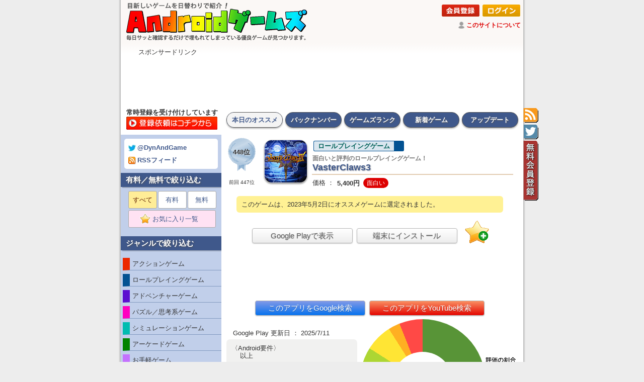

--- FILE ---
content_type: text/html
request_url: https://android-game.org/?id=com.giw_vasterclaws3
body_size: 51740
content:
<!DOCTYPE HTML PUBLIC "-//W3C//DTD HTML 4.01 Transitional//EN" "https://www.w3.org/TR/html4/loose.dtd">
<html lang="ja">
<head>
<link rel="canonical" href="https://android-game.org/?id=com.giw_vasterclaws3">
<!-- Google Tag Manager -->
<script>(function(w,d,s,l,i){w[l]=w[l]||[];w[l].push({'gtm.start':
new Date().getTime(),event:'gtm.js'});var f=d.getElementsByTagName(s)[0],
j=d.createElement(s),dl=l!='dataLayer'?'&l='+l:'';j.async=true;j.src=
'https://www.googletagmanager.com/gtm.js?id='+i+dl;f.parentNode.insertBefore(j,f);
})(window,document,'script','dataLayer','GTM-TLDP4NXR');</script>
<!-- End Google Tag Manager -->
<!-- Google tag (gtag.js) -->
<script async src="https://www.googletagmanager.com/gtag/js?id=G-F011WE92TK"></script>
<script>
  window.dataLayer = window.dataLayer || [];
  function gtag(){dataLayer.push(arguments);}
  gtag('js', new Date());

  gtag('config', 'G-F011WE92TK');
</script>

	<meta http-equiv="X-UA-Compatible" content="IE=EmulateIE7; IE=EmulateIE8; IE=EmulateIE9" />
	<meta http-equiv="Content-Type" content="text/html; charset=UTF-8">
	<meta http-equiv="Content-Style-Type" content="text/css">
	<meta name="robots" content="INDEX,FOLLOW">
	<meta http-equiv="Content-Script-Type" content="text/javascript">
	<meta name="keywords" content="本日のAndroidゲーム,おすすめAndroidゲーム,毎日更新,バージョンアップ情報">
	<meta name="description" content="■体験、購入後の返金について現時点（2021年12月）のPlayストアの仕組み的に、ご購入後48時間以内なら返金が可能で">
	<meta name="author" content="Androidゲームズ">
	<title>5月2日にオススメゲームに選定！面白いと評判のロールプレイングゲーム！「VasterClaws3」 | Androidゲームズ</title>
<link rel="amphtml" href="https://android-game.org/amp.asp?id=com.giw_vasterclaws3&c=all">
	<link href="https://fonts.googleapis.com/css?family=Heebo:100" rel="stylesheet">
	<link rel="alternate" type="application/rss+xml" title="Androidゲームズ" href="https://android-game.org/androidgames.xml">
	<link rel="apple-touch-icon" sizes="192x192" href="./touch-icon.png">
	<link rel="shortcut icon" href="./touch-icon.png">
	<link rel="stylesheet" href="./photoswipe.css?20170117" type="text/css">
	<link rel="stylesheet" href="./style_pc.css?20250819" type="text/css">
<script type="text/javascript"><!--
function showtext01() {
	document.getElementById("text01").style.position = "static";
	document.getElementById("text01").style.visibility = "visible";
	document.getElementById("text02").style.position = "absolute";
	document.getElementById("text02").style.visibility = "hidden";
	document.getElementById("btn01").style.position = "static";
	document.getElementById("btn01").style.visibility = "visible";
	document.getElementById("btn02").style.position = "absolute";
	document.getElementById("btn02").style.visibility = "hidden";
}
function showtext02() {
	document.getElementById("text01").style.position = "absolute";
	document.getElementById("text01").style.visibility = "hidden";
	document.getElementById("text02").style.position = "static";
	document.getElementById("text02").style.visibility = "visible";
	document.getElementById("btn01").style.position = "absolute";
	document.getElementById("btn01").style.visibility = "hidden";
	document.getElementById("btn02").style.position = "static";
	document.getElementById("btn02").style.visibility = "visible";
}
//-->
</script>
<script type="text/javascript" src="./klass.min.js?20170117"></script>
<script type="text/javascript" src="./code.photoswipe-3.0.4.min.js?20170117"></script>
<script type="text/javascript">
	(function(window, Util, PhotoSwipe){
		document.addEventListener('DOMContentLoaded', function(){
			var
				options = {
					getToolbar: function(){
						return '<div class="ps-toolbar-previous" style="padding-top: 12px;">← 前の画像（ここをクリック／左矢印キー／画像をドラッグ）</div><div class="ps-toolbar-close" style="padding-top: 12px;">閉じる（ここをクリック／ESCキー／画像ダブルクリック）</div><div class="ps-toolbar-next" style="padding-top: 12px;">→ 次の画像（ここをクリック／右矢印キー／画像をドラッグ）</div>';
					}
				},
				instance = PhotoSwipe.attach( window.document.querySelectorAll('#Gallery a'), options );
		}, false);
	}(window, window.Code.Util, window.Code.PhotoSwipe));
</script>
<script src="https://ajax.googleapis.com/ajax/libs/jquery/1.9.1/jquery.min.js?20170213"></script>
<script type="text/javascript" src="./fav.js?20200710"></script>
<script><!--
  (function(i,s,o,g,r,a,m){i['GoogleAnalyticsObject']=r;i[r]=i[r]||function(){
  (i[r].q=i[r].q||[]).push(arguments)},i[r].l=1*new Date();a=s.createElement(o),
  m=s.getElementsByTagName(o)[0];a.async=1;a.src=g;m.parentNode.insertBefore(a,m)
  })(window,document,'script','https://www.google-analytics.com/analytics.js','ga');
  ga('create', 'UA-89413284-1', 'auto');
  ga('send', 'pageview');
//-->
</script>
<script type="text/javascript" src="https://www.gstatic.com/charts/loader.js"></script>
<meta name="google-site-verification" content="u9dsWdrXvGzY90z-Dg5YP1Pd2xXHvs5Zcbhdp1CPs8c" />
<script async src="https://pagead2.googlesyndication.com/pagead/js/adsbygoogle.js?client=ca-pub-4538284442938848"
     crossorigin="anonymous"></script>
<script type="application/ld+json">
{
  "@context": "https://schema.org/",
  "@type": "Product",
  "name": "VasterClaws3",
  "image": [
    "https://play-lh.googleusercontent.com/mpgcZnYuYNF0nnEvBotiV_4VOBTi7IgLLdIxIT3ZnstkV3OghZOhIW8ORCce4CgIjw=w256",
    "https://play-lh.googleusercontent.com/SBNnNbQDLE2Pjg5M25jlk-mOHcuwE2S0F1lLV9xKSSim2J26f4VB0uuTmNAxB8chh8U=w500"
   ],
  "description": "総合ランク：448位、ジャンル：ロールプレイングゲーム、価格：5,400円、インストール数：1,000以上",
  "sku": "id20200521154901019",
  "mpn": "com.giw_vasterclaws3",
  "brand": {
    "@type": "Brand",
    "name": "StudioGIW"
  },
  "review": {
  	"@type": "Review",
  	"reviewRating": {
  		"@type": "Rating",
  		"ratingValue": "4.5",
  		"worstRating": "0.0",
  		"bestRating": "5.0"
  	},
  	"author": {
  		"@type": "Person",
  		"name": "Store Reviewer"
  	}
  },
  "aggregateRating": {
    "@type": "AggregateRating",
    "bestRating": "5.0",
    "worstRating": "0.0",
    "ratingValue": "4.5",
    "reviewCount": "72"
  },
	"offers": {
		"@type": "Offer",
		"url": "https://android-game.org/?id=com.giw_vasterclaws3",
		"priceCurrency": "JPY",
		"price": "5400",
		"priceValidUntil": "2025/07/11",
		"availability": "InStock"
	}
}
</script>
</head>
<body>
<!-- Google Tag Manager (noscript) -->
<noscript><iframe src="https://www.googletagmanager.com/ns.html?id=GTM-TLDP4NXR"
height="0" width="0" style="display:none;visibility:hidden"></iframe></noscript>
<!-- End Google Tag Manager (noscript) -->
<h1>シンプルなサイト構成でサッと確認。日替わりでオススメAndroidゲームを紹介しています。</h1>
<div style="position:relative;">
<div title="RSSフィード"    style="top:215px; left:800px; background-image: url(./tag_rss.gif); position:absolute; width:30px; height:30px; z-index:8080; cursor:pointer; background-repeat:no-repeat; background-position:left top;" onclick="location.href='https://android-game.org/androidgames.xml';"></div>
<div title="公式ツイッター" style="top:248px; left:800px; background-image: url(./tag_twt.gif); position:absolute; width:30px; height:30px; z-index:8080; cursor:pointer; background-repeat:no-repeat; background-position:left top;" onclick="window.open('https://twitter.com/dynandgame');"></div>
<div title="無料会員登録"   style="top:280px; left:800px; background-image: url(./tag_usr.gif); position:absolute; width:30px; height:120px; z-index:8080; cursor:pointer; background-repeat:no-repeat; background-position:left top;" onclick="location.href='https://android-game.org/signup.asp?about=member';"></div>
</div>
<center>
<table id="frame-title"><tr>
<td id="top-title" rowspan="2"><a href="./"><img src="./title_pc.png" width="380" alt="Androidゲームズ"></a></td>
<td id="tuite" colspan="2"><div align=right><a href="./signup.asp?about=member"><img style="margin:1px 1px;" src="./bt_signup.png" alt="会員登録"></a> <a href="./member.asp"><img style="margin:1px 1px;" src="./bt_login.png" alt="ログイン"></a></div><img style="padding-bottom:3px; vertical-align:middle; widgh:14px; height:14px;" src="./ic_review.png"> <a id="white" href="./?m=about">このサイトについて</a></td></tr>
<tr><td style="padding:2px 1px 3px; vertical-align: bottom; text-align: right;">
</td><td style="padding:2px 7px 2px 2px; width:122px; vertical-align: bottom; text-align: right;">
<iframe src="https://www.facebook.com/plugins/like.php?href=http%3A%2F%2Fandroid-game.org%2F&width=120&layout=button&action=like&size=small&show_faces=false&share=true&height=65&appId" width="158" height="20" style="border:none;overflow:hidden" scrolling="no" frameborder="0" allowTransparency="true"></iframe>
</td></tr></table>
<table id="frame-bottom"><tr><td id="frame-bottom" style="background-image:url(./bg_top_grad.png); background-position:top; background-repeat:repeat-x;">
<div style="margin-left:25px;" align=left>スポンサードリンク</div>

<script async src="//pagead2.googlesyndication.com/pagead/js/adsbygoogle.js"></script>
<!-- ゲームズ - トップ -->
<ins class="adsbygoogle"
     style="display:inline-block;width:728px;height:90px"
     data-ad-client="ca-pub-4538284442938848"
     data-ad-slot="1028057166"></ins>
<script>
(adsbygoogle = window.adsbygoogle || []).push({});
</script>

</td></tr></table>
<table style="table-layout: fixed;" width="800"><tr><td id="frame-search" style="background-color:#fff;">
<div style="margin:0px 0px 0px 4px; line-height: 16px; font-size: 13px; font-weight: bold;">常時登録を受け付けしています</div><div style="margin:0px 0px 7px 3px;"><a href="./?m=send"><img loading="lazy" src="./bt_form00.png" onMouseOver="this.src='./bt_form01.png'" onMouseOut="this.src='./bt_form00.png'"></a></div>
</td><td id="frame-right"><div id="tabnav-00"><ul><li id="menuon"><a href="./">本日のオススメ</a></li><li id="menuoff"><a href="./?id=20251112&m=log">バックナンバー</a></li><li id="menuoff"><a href="./?m=org">ゲームズランク</a></li><li id="menuoff"><a href="./?m=new">新着ゲーム</a></li><li id="menuoff"><a href="./?m=upd">アップデート</a></li></ul></div></td></tr></table><table style="table-layout: fixed;" width="800"><tr><td id="frame-left">
<div id="cate-list">
<div id="twtrss"><a target="_blank" href="https://twitter.com/dynandgame"><img loading="lazy" src="./ic_twt.gif">@DynAndGame</a><br><a href="./androidgames.xml"><img loading="lazy" src="./ic_rss.gif">RSSフィード</a></div></div>
<div id="label-left">有料／無料で絞り込む</div>
<div id="cate-list">
<ul class="page">
<li><span>すべて</span></li><li><a href="./?s=2&m=org">有料</a></li><li><a href="./?s=1&m=org">無料</a></li><li><a style="background-color:#ffe2f3; width:172px;" href="./signup.asp?about=member"><img loading="lazy" style="padding-bottom:3px; vertical-align:middle; widgh:21px; height:21px;" src="./fav.png"> お気に入り一覧　</a></li></ul>
</div>
<div id="label-left">ジャンルで絞り込む</div>
<div id="cate-list">
<a href="./?c=1010&m=org"><div id="unsel" style="border-left: 14px solid #ec2700;"> アクションゲーム</div></a>
<a href="./?c=1020&m=org"><div id="unsel" style="border-left: 14px solid #035292;"> ロールプレイングゲーム</div></a>
<a href="./?c=1030&m=org"><div id="unsel" style="border-left: 14px solid #5c0fd0;"> アドベンチャーゲーム</div></a>
<a href="./?c=1040&m=org"><div id="unsel" style="border-left: 14px solid #ff00c0;"> パズル／思考系ゲーム</div></a>
<a href="./?c=1050&m=org"><div id="unsel" style="border-left: 14px solid #00bcb0;"> シミュレーションゲーム</div></a>
<a href="./?c=1060&m=org"><div id="unsel" style="border-left: 14px solid #008300;"> アーケードゲーム</div></a>
<a href="./?c=1070&m=org"><div id="unsel" style="border-left: 14px solid #c471fe;"> お手軽ゲーム</div></a>
<a href="./?c=1080&m=org"><div id="unsel" style="border-left: 14px solid #95b023;"> レース／スポーツゲーム</div></a>
<a href="./?c=1090&m=org"><div id="unsel" style="border-left: 14px solid #ffd131;"> リズム系ゲーム</div></a>
<a href="./?c=1100&m=org"><div id="unsel" style="border-left: 14px solid #ac703f;"> カード／ボードゲーム</div></a>
<a href="./?c=9000&m=org"><div id="unsel" style="border-left: 14px solid #7e7e7e;"> その他のジャンル</div></a>

<div style="text-align:center; margin:10px 0px 0px;"><a href="https://android-apps.org/"><img style="width:180px; border-width:0px;" src="https://android-apps.org/title_pc.png"></a></div></div>
<div align=center style="padding: 10px 5px;" id="cate-list">
<script async src="//pagead2.googlesyndication.com/pagead/js/adsbygoogle.js"></script>
<!-- ゲームズ - 縦長 -->
<ins class="adsbygoogle"
     style="display:inline-block;width:160px;height:600px"
     data-ad-client="ca-pub-4538284442938848"
     data-ad-slot="8196482932"></ins>
<script>
(adsbygoogle = window.adsbygoogle || []).push({});
</script>
</div>
</td><td id="frame-right"><span></span><div id="page-apps">
<table style="table-layout: fixed;" width="580"><tr><td><table width="100%"><tr><td id="rank-r" style="background-image: url(./medal-4.png); width:70px;"><div id="rank-m4">448位</div><div id="rank-rp">前回 447位</div></td><td style="vertical-align: top;"><img loading="lazy" id="icon-d" src="https://play-lh.googleusercontent.com/mpgcZnYuYNF0nnEvBotiV_4VOBTi7IgLLdIxIT3ZnstkV3OghZOhIW8ORCce4CgIjw=w84" alt=""><br>
<a id="cate-l" href="./?m=org"><span id="cate-d" style="background-color: #dae6ef; border-color: #035292;">ロールプレイングゲーム</span></a><div id="name-d"><div id="name-wd">面白いと評判のロールプレイングゲーム！</div>VasterClaws3</div>
<div id="sale-size">価格 ： <span id="sale-d">5,400円</span>
<span id="point-d">面白い</span></div></td></tr></table><div id="info-d">このゲームは、2023年5月2日にオススメゲームに選定されました。</div><div align=center id="srch-d"><a target="_blank" href="https://play.google.com/store/apps/details?id=com.giw_vasterclaws3&hl=ja"><button style="width:200px;" type="button">Google Playで表示</button></a> <a target="_blank" href="https://play.google.com/store/apps/details?id=com.giw_vasterclaws3&amp;rdid=com.giw_vasterclaws3&amp;rdot=1&amp;feature=md"><button style="width:200px;" type="button" alt="インストール／アンインストール">端末にインストール</button></a>　<a href="./signup.asp?about=member"><img loading="lazy" style="vertical-align: bottom;" src="./favadd.gif" width="48" height="48" title="お気に入り登録" alt="お気に入り登録"></a></div>
<br clear=left><div id="ad-d01"><center>
<script async src="//pagead2.googlesyndication.com/pagead/js/adsbygoogle.js"></script>
<ins class="adsbygoogle"
     style="display:inline-block;width:468px;height:70px"
     data-ad-client="ca-pub-4538284442938848"
     data-ad-slot="4419326948"></ins>
<script>
(adsbygoogle = window.adsbygoogle || []).push({});
</script>
</center>
</div>
<div align=center id="srch-d"><a target="_blank" href="https://www.google.co.jp/search?q=%22VasterClaws3%22+android+%E3%83%AC%E3%83%93%E3%83%A5%E3%83%BC">　</a><a target="_blank" href="https://www.google.co.jp/search?q=%22VasterClaws3%22+android+-site%3Aplay.google.com+-site%3Aandroid-game.org&hl=ja"><button style="color:#fff; background:linear-gradient(to bottom, #8199e8,#0672ee);" type="button">このアプリをGoogle検索</button></a> <a target="_blank" href="https://www.youtube.com/results?search_query=%22VasterClaws3%22+android"><button style="color:#fff; background:linear-gradient(to bottom, #fa9062,#e40500);" type="button">このアプリをYouTube検索</button></a><a target="_blank" href="https://www.youtube.com/results?search_query=%22VasterClaws3%22+android+%E5%AE%9F%E6%B3%81">　</a></div><table><tr><td valign=top width="270">
<br><div id="update-d">　Google Play 更新日 ： 2025/7/11</div>
<div id="list-d"><div id="response-d">〈Android要件〉<br>　 以上</div>
<div id="downcnt-d">〈インストール数〉<br>　1,000以上</div>
<div id="ver-d">〈バージョン〉<br>　1.991</div>
<div id="dev-d">〈提供元〉<br>　StudioGIW</div>
</div>
</td><td valign=top><table><tr><td style="width:250px; height:250px; text-align:center; vertical-align: middle;"><div style="width:250px; height:250px;" class="d-chart"><div class="chart-pie" style="background: conic-gradient(#589437 0% 78.4615384615385%,#add633 78.4615384615385% 84%,#ffe534 84% 91%,#ffaf22 91% 94%,#ff4946 94% 100%);"><div style="top:65px; left:65px;width:120px; height:120px;" class="chart-base"><div class="chart-text"><div align=center><span id="rate-t">4.5</span><br><div align=center><img loading="lazy" width="80" src="./star/4.5.gif"></div><div align=center id="rate-title2"><img loading="lazy" height="9" valign="middle" src="./ic_review.png"> 72人</div></div></div></div></div></div></td></tr></table></td><td><img loading="lazy" width="60" src="./hanrei.png"></td></tr>
</table>
<div align=right><a href="#" onclick="javascript:window.history.back(-1);return false;"><img loading="lazy" title="BACK" src="./bt_back.png" alt="BACK"></a>　</div>
<br clear=left><h1>VasterClaws3のプロモーション動画</h1>
<div style="width:100%; display:inline-block;"></div><div id="label-d">プロモーション動画</div>
<div id="wrap" style="margin-left:14px;"><div class="ytsl-click_div" data-iframe="&lt;iframe width=&quot;550&quot; height=&quot;315&quot; src=&quot;https://www.youtube.com/embed/hZSSlTg74JE?feature=oembed&amp;autoplay=1&quot; frameborder=&quot;0&quot; allowfullscreen&gt;&lt;/iframe&gt;" style="height:315px;width:550px; position:relative;background: url('//img.youtube.com/vi/hZSSlTg74JE/hqdefault.jpg') no-repeat scroll center center / cover" itemprop="video" itemtype="https://schema.org/VideoObject"><img loading="lazy" itemprop="thumbnailUrl" src="https://img.youtube.com/vi/hZSSlTg74JE/hqdefault.jpg" style="display: none"><div class="ytsl-play_b"></div></div></div><br><br><div id="ad-d01"><center>
<script async src="//pagead2.googlesyndication.com/pagead/js/adsbygoogle.js"></script>
<!-- ゲームズ - アプリ３ -->
<ins class="adsbygoogle"
     style="display:block"
     data-ad-client="ca-pub-4538284442938848"
     data-ad-slot="1179767220"
     data-ad-format="auto"
     data-full-width-responsive="true"></ins>
<script>
(adsbygoogle = window.adsbygoogle || []).push({});
</script>
</center>
</div>
<h1>VasterClaws3のゲーム画面</h1>
<div style="width:100%; display:inline-block;"></div><div id="label-d">ゲーム画面　<span style="font-size:11px; color:#f55; font-weight: normal;">※クリックすると拡大し、ダブルクリックで閉じます。</span></div>
<div id="MainContent" style="margin-left:10px;">
<ul id="Gallery" class="gallery">
<a id="first" href="https://play-lh.googleusercontent.com/SBNnNbQDLE2Pjg5M25jlk-mOHcuwE2S0F1lLV9xKSSim2J26f4VB0uuTmNAxB8chh8U=w800"><img loading="lazy" id="shot" src="https://play-lh.googleusercontent.com/SBNnNbQDLE2Pjg5M25jlk-mOHcuwE2S0F1lLV9xKSSim2J26f4VB0uuTmNAxB8chh8U=w300" alt="画像クリックでメニュー表示／非表示"></a><a id="first" href="https://play-lh.googleusercontent.com/3h6m93or8QENaQ6NMtW3VllS3snZFi976ISydWU-5-mMXCXYsXwJ7zLEyeZKrRRN5A=w800"><img loading="lazy" id="shot" src="https://play-lh.googleusercontent.com/3h6m93or8QENaQ6NMtW3VllS3snZFi976ISydWU-5-mMXCXYsXwJ7zLEyeZKrRRN5A=w300" alt="画像クリックでメニュー表示／非表示"></a><a id="first" href="https://play-lh.googleusercontent.com/MhACEuhHWA_K1GErXHLNWJZ5ffC5jZ7K3DzrBpPXhszD-ldL2hoAl31jml9XmTEdQPvK=w800"><img loading="lazy" id="shot" src="https://play-lh.googleusercontent.com/MhACEuhHWA_K1GErXHLNWJZ5ffC5jZ7K3DzrBpPXhszD-ldL2hoAl31jml9XmTEdQPvK=w300" alt="画像クリックでメニュー表示／非表示"></a><a id="first" href="https://play-lh.googleusercontent.com/LLn7Xebent5iLDCQ2N-87lG8HXNDO8Y89CmBC7Sno04mpO17UdTnV9vxqIxNWOFf0cs=w800"><img loading="lazy" id="shot" src="https://play-lh.googleusercontent.com/LLn7Xebent5iLDCQ2N-87lG8HXNDO8Y89CmBC7Sno04mpO17UdTnV9vxqIxNWOFf0cs=w300" alt="画像クリックでメニュー表示／非表示"></a><a id="first" href="https://play-lh.googleusercontent.com/n08FBlVz0QlK12LuDUB_pz99OZblBl0OztvKgfUJZbKNdjJ0QamNjx0cfA67_J2hpw=w800"><img loading="lazy" id="shot" src="https://play-lh.googleusercontent.com/n08FBlVz0QlK12LuDUB_pz99OZblBl0OztvKgfUJZbKNdjJ0QamNjx0cfA67_J2hpw=w300" alt="画像クリックでメニュー表示／非表示"></a></ul>
</div><br clear=left>
<br>
<h1>VasterClaws3の説明</h1>
<div style="width:100%; display:inline-block;"></div><div id="label-d">ゲームの説明</div>
<div id="ad-d02"><script async src="//pagead2.googlesyndication.com/pagead/js/adsbygoogle.js"></script>
<ins class="adsbygoogle"
     style="display:inline-block;width:310px;height:260px"
     data-ad-client="ca-pub-4538284442938848"
     data-ad-slot="4279726141"></ins>
<script>
(adsbygoogle = window.adsbygoogle || []).push({});
</script>
</div>
<div id="memo-d" class="kintou"><!-- google_ad_section_start -->
<script type="text/javascript"><!--
function swinfo() {
document.getElementById("sw1").style.display = "inline";
document.getElementById("sw0").style.display = "none";
}
// --></script>
■体験、購入後の<span id="games">Androidゲームです。</span>返金について<br>現時点（2021年12月）の<span id="games">Androidゲームです。</span>Playストアの<span id="games">Androidゲームです。</span>仕組み的に、ご購入後48時間以内なら返金が可能です。<br>なの<span id="games">Androidゲームです。</span>で、試しに遊んでみて、「合わない」と感じたら直ぐにご返金手続きを行ってください。<br><br>■ストーリー<br>九百年続く戦乱　荒廃する世界　その<span id="games">Androidゲームです。</span>元凶、《神界》の<span id="games">Androidゲームです。</span>神々喰う《邪龍》<br>神力を宿した《人界》の<span id="games">Androidゲームです。</span>二人<br>　”転移の<span id="games">Androidゲームです。</span>神力”《月の<span id="games">Androidゲームです。</span>巫女》　”龍殺しの<span id="games">Androidゲームです。</span>神力”《龍師》<br>その<span id="games">Androidゲームです。</span>二つの<span id="games">Androidゲームです。</span>魂が共鳴し<br>　《人界》の<span id="games">Androidゲームです。</span>兵士集まり　　《神界の<span id="games">Androidゲームです。</span>邪龍》に挑む・・・<br><br>あなたの<span id="games">Androidゲームです。</span>役目は《龍師》や《月の<span id="games">Androidゲームです。</span>巫女》の<span id="games">Androidゲームです。</span>身体を借り、<br>《神界》を奪った《邪龍》とその<span id="games">Androidゲームです。</span>配下の<span id="games">Androidゲームです。</span>魔物を討伐すること<div id="sw0"><a href="javascript:onClick=swinfo();"><button type="button">説明の<span id="games">Androidゲームです。</span>続きを表示</button></a></div><div id="sw1" style="display:none;">《邪龍》に喰われ、拘束された神と人々の<span id="games">Androidゲームです。</span>《霊意》を解放してください<br><br>■ヴァスタークロウズについて<br>ヴァスタークロウズ１が2002年、ヴァスタークロウズ２を2004年に発売しました。<br>今回の<span id="games">Androidゲームです。</span>ヴァスタークロウズ３は、前作までの<span id="games">Androidゲームです。</span>基本システム（部隊育成＋リアルタイム戦闘）を継承しつつ、全てが進化しています。<br>ストーリー的な繋がりは薄いの<span id="games">Androidゲームです。</span>で、ヴァスタークロウズ３から遊んでも問題なく楽しめます。<br><br>■ゲームシステム<br>・この<span id="games">Androidゲームです。</span>ゲームは「部隊育成ゲーム（部隊育成ハクスラ？）」です。<br>　兵士を育て、武器を強化し、兵士の<span id="games">Androidゲームです。</span>性格やスキルを踏まえ、より良い部隊を編成し、最強の<span id="games">Androidゲームです。</span>部隊を作ることが遊びの<span id="games">Androidゲームです。</span>メインです。<br>　その<span id="games">Androidゲームです。</span>鍛えた部隊で、より凶悪な世界に挑んだり、ネットで他の<span id="games">Androidゲームです。</span>プレイヤーの<span id="games">Androidゲームです。</span>部隊と戦う（ランキング有り）ことができます。<br><br>・プレイヤーは「龍師」と「月の<span id="games">Androidゲームです。</span>巫女」の<span id="games">Androidゲームです。</span>２キャラを操作できます。<br><br>・プレイヤーキャラを動かせば、部下の<span id="games">Androidゲームです。</span>兵士が自動的に付いてきます。<br>　攻撃も自動で行ってくれるの<span id="games">Androidゲームです。</span>で、プレイヤーは戦況を見ながら「移動」の<span id="games">Androidゲームです。</span>みを行います。<br>　（アクションが苦手な方でも問題なく楽しめます。逆にアクションゲームを求めている人には物足りないかもしれません）<br>　部隊の<span id="games">Androidゲームです。</span>指揮官の<span id="games">Androidゲームです。</span>ような感覚で遊んでみてください。<br><br>■唯一無二の<span id="games">Androidゲームです。</span>ゲームエンジンへの<span id="games">Androidゲームです。</span>こだわり<br>この<span id="games">Androidゲームです。</span>ゲームは、古来より伝わる伝統技法「vram[n]=color」の<span id="games">Androidゲームです。</span>みで描画しています。<br>独自開発の<span id="games">Androidゲームです。</span>描画エンジン「Lixel2（ライセルツー）」は、GPUやハードウェアを利用せず、CPUの<span id="games">Androidゲームです。</span>命令だけで、1ピクセルずつ丁寧に描画しています。<br><br>これにより、低燃費、低発熱を実現しました。<br><br>また、ピクセル単位での<span id="games">Androidゲームです。</span>制御が容易な為、微細な粒子の<span id="games">Androidゲームです。</span>描画など一部の<span id="games">Androidゲームです。</span>処理で、<br>ハードウェア利用時よりも高速に描画することができています。<br><br>■細部まで手作りし、工芸品の<span id="games">Androidゲームです。</span>ようなゲームに<br>描画だけでなく、ゲーム全体も丁寧に設計し、作り込むことで、<br>ゲーム中の<span id="games">Androidゲームです。</span>読み込み時間が「ゼロ秒」に感じられるようにしました。<br>ストレス無くゲームに没頭できます。<br><br>■不変的な面白さの<span id="games">Androidゲームです。</span>追求<br>真に面白いゲームは、10年、20年後に遊んでも色褪せることなく楽しめるもの<span id="games">Androidゲームです。</span>だと思っています。<br>その<span id="games">Androidゲームです。</span>ようなゲームを目指し、自身と少数の<span id="games">Androidゲームです。</span>仲間が「超面白い」と思えるゲームを目指しました。<br><br>ゲームには相性がありますが、皆様にとってもこの<span id="games">Androidゲームです。</span>ゲームが「最高の<span id="games">Androidゲームです。</span>ゲームの<span id="games">Androidゲームです。</span>１つ」になれば幸いです。<br><br><br>■その<span id="games">Androidゲームです。</span>他の<span id="games">Androidゲームです。</span>技術的なポイント<br>・戦闘中、最大１万以上の<span id="games">Androidゲームです。</span>粒子（ヴェリス）が流れています。<br>　粒子の<span id="games">Androidゲームです。</span>全てに衝突判定があるの<span id="games">Androidゲームです。</span>で、キャラやマウスカーソルで粒子に触ると、粒子が反応します。<br><br>・1ピクセル単位で地形を自動生成しています。<br>　爆発で地形が凹んだり、敵を倒すとその<span id="games">Androidゲームです。</span>痕跡がマップに残ります。<br><br>・連続タッチでゲームの<span id="games">Androidゲームです。</span>時間が高速化します。<br>　この<span id="games">Androidゲームです。</span>高速化を上手く使うことで、”楽しい時間”の<span id="games">Androidゲームです。</span>密度が上がります。<br>　※3/7の<span id="games">Androidゲームです。</span>アップデートで画面左下に、高速化の<span id="games">Androidゲームです。</span>ボタンを設置しました。<br><br>・味方がワープしません。<br>　味方の<span id="games">Androidゲームです。</span>兵士とどんなに離れていても（待機命令で離れた場所に置き去りにできます）、迷路になっていても、きちんと歩いてきてくれますの<span id="games">Androidゲームです。</span>で、よろしければお試しください。<br><br>・会話が可能なレベルの<span id="games">Androidゲームです。</span>オリジナル言語（月語）を、ゲーム内の<span id="games">Androidゲームです。</span>ストーリーやエンディングソングなどで使用しています。<br><br><br>■プラットフォーム間の<span id="games">Androidゲームです。</span>セーブデータ連動について<br>全て同じセーブデータで遊ぶことができます。<br><br>■対人戦の<span id="games">Androidゲームです。</span>ランキングについて<br>あなたが育てた最強の<span id="games">Androidゲームです。</span>部隊を、他の<span id="games">Androidゲームです。</span>人が育てた部隊と戦わせることができます（自動戦闘なの<span id="games">Androidゲームです。</span>で、あいさつなどは不要）。<br>この<span id="games">Androidゲームです。</span>ランキングは、プラットフォームごとに異なっています。<br>今後の<span id="games">Androidゲームです。</span>予定として、全プラットフォームの<span id="games">Androidゲームです。</span>上位データを集めたトーナメント戦を開催予定です。（対戦模様は動画で公開します）<br><br>ーーーーーーーーーーーーー<br>＜以下、購入後用の<span id="games">Androidゲームです。</span>情報＞<br>ーーーーーーーーーーーーー<br>■兵士の<span id="games">Androidゲームです。</span>比較方法（オススメ）<br>Forceの<span id="games">Androidゲームです。</span>値が、その<span id="games">Androidゲームです。</span>兵士の<span id="games">Androidゲームです。</span>総合戦闘力です。これでソートすれば概ね強い順に並びます。<br>（私は装備の<span id="games">Androidゲームです。</span>強さを含めないソートを使うことが多いです）<br>その<span id="games">Androidゲームです。</span>後、部隊一覧（God Troops）→メンバー一覧から兵士詳細画面へ進み、右下にある上下ボタンで、細かい能力比較を行うと良いと思います。<br><br>■兵士にマーカーを付けるには<br>兵士に任意の<span id="games">Androidゲームです。</span>マーカーをつけることができます。<br>自分なりに、例えば、育て中の<span id="games">Androidゲームです。</span>兵士は水色の<span id="games">Androidゲームです。</span>★、そこそこ強い兵士は金の<span id="games">Androidゲームです。</span>★、レギュラー確定の<span id="games">Androidゲームです。</span>兵士は金の<span id="games">Androidゲームです。</span>●みたいな感じで決めておくと良いかもしれません。<br><br>■裏技：キャラの<span id="games">Androidゲームです。</span>見た目を変える方法<br>ある程度Forceを上げた状態で、兵士詳細画面から名前変更を行い、<br>ウォーリアなら「剣聖」や「Master」、「剣神」や「God」と入力してください。<br>ヴァルキリーは「魂剣」や「Spirial」<br>シューターは「神弓」や「God」で見た目が変わります。<br>（強さには影響しません）<br><br>■武器強化を高速に行う方法<br>ある程度ゲームを進めると、武器強化画面の<span id="games">Androidゲームです。</span>左側に「未強化なら簡略化」というチェックボックスが出現します。これにチェックを入れて武器をタッチすれば、確認無しで強化できます＝連打すれば連続で強化可能です。<br>但し、強化素材にしたくない武器が沢山あると連打し難い為、予め重要な武器を「お気に入り登録」しておくことで、連打強化が可能になります。（お気に入りに設定すると、強化一覧から対象外となる為）<br><br>ーーーーーーーーーーーーーーーーーーーー<br>■今後の<span id="games">Androidゲームです。</span>改善予定リスト（製作者MISSION）<br>ーーーーーーーーーーーーーーーーーーーー<br>・レア女兵士の<span id="games">Androidゲームです。</span>絵を追加予定<br><br>[達成！ 2020/4/16]・終盤の<span id="games">Androidゲームです。</span>世界「Setsuna A（刹那A）」を追加。Arenaに個人戦トーナメントを追加など<br>[達成！ 2020/4/12]・神隊兵士一覧の<span id="games">Androidゲームです。</span>上下ボタンで切り替え処理やヘルプの<span id="games">Androidゲームです。</span>左右切り替えなど、11つの<span id="games">Androidゲームです。</span>機能を追加<br>[達成！ 2020/4/7]・Arenaでの<span id="games">Androidゲームです。</span>セーブデータ戦を実装<br>[達成！ 2020/4/2]・兵士転生システム。オリジナル音声再生処理に対応<br>[達成！ 2020/3/21]・編成状態保存＆読込みに対応<br>[達成！ 2020/3/18]・兵士詳細の<span id="games">Androidゲームです。</span>兵士絵を変更できるようにする<br>[達成！ 2020/3/18]・雇える兵士の<span id="games">Androidゲームです。</span>最大数を増やす（Claws世界へ侵入すること等）<br>[達成！ 2020/3/12]・戦果画面にMVPを表示（主に与ダメが高い兵士）<br>[達成！ 2020/3/12]・戦果画面の<span id="games">Androidゲームです。</span>命中や回避が高いところに色枠を入れる。<br>[達成！ 2020/3/12]・エリア移動時の<span id="games">Androidゲームです。</span>最初の<span id="games">Androidゲームです。</span>メッセージがマップに被らないようにする。<br>[達成！ 2020/3/9]・戦果画面で与ダメ、被ダメ、回避数などの<span id="games">Androidゲームです。</span>情報を表示する。<br>[達成！ 2020/3/7]・戦闘画面の<span id="games">Androidゲームです。</span>左下にスピードアップボタンを付ける。<br>[達成！ 2020/3/7]・部隊異動時の<span id="games">Androidゲームです。</span>上の<span id="games">Androidゲームです。</span>表示（選択中の<span id="games">Androidゲームです。</span>兵士名の<span id="games">Androidゲームです。</span>枠）を目立たせる。<br>[達成！ 2020/3/7]・兵士詳細画面でスキルをタッチで説明を読みやすくする。（指が邪魔で説明が読めないの<span id="games">Androidゲームです。</span>を改善）<br><br>※MISSION達成時の<span id="games">Androidゲームです。</span>成功報酬はプレイヤーの<span id="games">Androidゲームです。</span>皆様の<span id="games">Androidゲームです。</span>笑顔です！（心の<span id="games">Androidゲームです。</span>声：口コミなどでご支援頂ければ幸いです！＾＾）</div><!-- google_ad_section_end --></div>
<br clear=left><br>
<div style="display:flex;">
  <div style="text-align:right; line-height: 15px;" class="b-label">
    <div style="text-align:right; font-size:9px; line-height:17px;" class="b-label">(評価数)</div>
    <div style="text-align:right;" class="b-label">80</div>
    <div style="text-align:right;" class="b-label">-</div>
    <div style="text-align:right;" class="b-label">-</div>
    <div style="text-align:right;" class="b-label">-</div>
    <div style="text-align:right;" class="b-label">-</div>
    <div style="text-align:right;" class="b-label">75</div>
    <div style="text-align:right;" class="b-label">-</div>
    <div style="text-align:right;" class="b-label">-</div>
    <div style="text-align:right;" class="b-label">-</div>
    <div style="text-align:right;" class="b-label">-</div>
    <div style="text-align:right;" class="b-label">70</div>
  </div>
  <div class="inner">
    <div style="text-align:center; font-size:11px; line-height:20px;" class="b-label">評価数とランキング順位の推移</div>
    <div style="width:490px; height:150px; border:1px solid #333; position:relative; margin-top:3px;" class="b-grapha">
      <hr style="top:15px;" class="b-graph">
      <hr style="top:30px;" class="b-graph">
      <hr style="top:45px;" class="b-graph">
      <hr style="top:60px;" class="b-graph">
      <hr style="top:75px;" class="b-graph">
      <hr style="top:90px;" class="b-graph">
      <hr style="top:105px;" class="b-graph">
      <hr style="top:120px;" class="b-graph">
      <hr style="top:135px;" class="b-graph">
      <div class="b-graph-bar" style="background-color:#ffb343; left:12.5px; width:24px; height:30px; margin-top:120px;"></div>
      <div style="font-size:10px; font-weight:bold; color:#fff; position: absolute; top:106px; left:0px; width:49px; text-align:center;" class="b-label">72</div>
      <div style="font-size:10px; position: absolute; top:106px; left:0px; width:49px; text-align:center;" class="b-label">72</div>
      <div class="b-graph-bar" style="background-color:#ffb343; left:61.5px; width:24px; height:30px; margin-top:120px;"></div>
      <div style="font-size:10px; font-weight:bold; color:#fff; position: absolute; top:106px; left:49px; width:49px; text-align:center;" class="b-label">72</div>
      <div style="font-size:10px; position: absolute; top:106px; left:49px; width:49px; text-align:center;" class="b-label">72</div>
      <div class="b-graph-bar" style="background-color:#ffb343; left:110.5px; width:24px; height:30px; margin-top:120px;"></div>
      <div style="font-size:10px; font-weight:bold; color:#fff; position: absolute; top:106px; left:98px; width:49px; text-align:center;" class="b-label">72</div>
      <div style="font-size:10px; position: absolute; top:106px; left:98px; width:49px; text-align:center;" class="b-label">72</div>
      <div class="b-graph-bar" style="background-color:#ffb343; left:159.5px; width:24px; height:30px; margin-top:120px;"></div>
      <div style="font-size:10px; font-weight:bold; color:#fff; position: absolute; top:106px; left:147px; width:49px; text-align:center;" class="b-label">72</div>
      <div style="font-size:10px; position: absolute; top:106px; left:147px; width:49px; text-align:center;" class="b-label">72</div>
      <div class="b-graph-bar" style="background-color:#ffb343; left:208.5px; width:24px; height:30px; margin-top:120px;"></div>
      <div style="font-size:10px; font-weight:bold; color:#fff; position: absolute; top:106px; left:196px; width:49px; text-align:center;" class="b-label">72</div>
      <div style="font-size:10px; position: absolute; top:106px; left:196px; width:49px; text-align:center;" class="b-label">72</div>
      <div class="b-graph-bar" style="background-color:#ffb343; left:257.5px; width:24px; height:30px; margin-top:120px;"></div>
      <div style="font-size:10px; font-weight:bold; color:#fff; position: absolute; top:106px; left:245px; width:49px; text-align:center;" class="b-label">72</div>
      <div style="font-size:10px; position: absolute; top:106px; left:245px; width:49px; text-align:center;" class="b-label">72</div>
      <div class="b-graph-bar" style="background-color:#ffb343; left:306.5px; width:24px; height:30px; margin-top:120px;"></div>
      <div style="font-size:10px; font-weight:bold; color:#fff; position: absolute; top:106px; left:294px; width:49px; text-align:center;" class="b-label">72</div>
      <div style="font-size:10px; position: absolute; top:106px; left:294px; width:49px; text-align:center;" class="b-label">72</div>
      <div class="b-graph-bar" style="background-color:#ffb343; left:355.5px; width:24px; height:30px; margin-top:120px;"></div>
      <div style="font-size:10px; font-weight:bold; color:#fff; position: absolute; top:106px; left:343px; width:49px; text-align:center;" class="b-label">72</div>
      <div style="font-size:10px; position: absolute; top:106px; left:343px; width:49px; text-align:center;" class="b-label">72</div>
      <div class="b-graph-bar" style="background-color:#ffb343; left:404.5px; width:24px; height:30px; margin-top:120px;"></div>
      <div style="font-size:10px; font-weight:bold; color:#fff; position: absolute; top:106px; left:392px; width:49px; text-align:center;" class="b-label">72</div>
      <div style="font-size:10px; position: absolute; top:106px; left:392px; width:49px; text-align:center;" class="b-label">72</div>
      <div class="b-graph-bar" style="background-color:#ffb343; left:453.5px; width:24px; height:30px; margin-top:120px;"></div>
      <div style="font-size:10px; font-weight:bold; color:#fff; position: absolute; top:106px; left:441px; width:49px; text-align:center;" class="b-label">72</div>
      <div style="font-size:10px; position: absolute; top:106px; left:441px; width:49px; text-align:center;" class="b-label">72</div>
      <svg style="position: absolute; top:0px; left:0px;" xmlns="http://www.w3.org/2000/svg" viewBox="0 0 490 150" width="490" height="150">
<circle r="3" cx="73.5" cy="108" fill="#dd0000" />
<circle r="3" cx="122.5" cy="108.75" fill="#dd0000" />
<circle r="3" cx="171.5" cy="108" fill="#dd0000" />
<circle r="3" cx="220.5" cy="105" fill="#dd0000" />
<circle r="3" cx="269.5" cy="109.5" fill="#dd0000" />
<circle r="3" cx="318.5" cy="103.5" fill="#dd0000" />
<circle r="3" cx="367.5" cy="113.25" fill="#dd0000" />
<circle r="3" cx="416.5" cy="110.25" fill="#dd0000" />
<circle r="3" cx="465.5" cy="111" fill="#dd0000" />
        <polyline points="73.5, 108, 122.5, 108.75, 171.5, 108, 220.5, 105, 269.5, 109.5, 318.5, 103.5, 367.5, 113.25, 416.5, 110.25, 465.5, 111" fill="none" stroke="#dd0000" stroke-width="2px" />
      </svg>
      <div style="position:absolute; top:150px; padding:2px 0px; left:0px; width:49px; text-align:center;" class="b-label">11/4</div>
      <div style="position:absolute; top:150px; padding:2px 0px; left:49px; width:49px; text-align:center;" class="b-label">11/5</div>
      <div style="position:absolute; top:150px; padding:2px 0px; left:98px; width:49px; text-align:center;" class="b-label">11/6</div>
      <div style="position:absolute; top:150px; padding:2px 0px; left:147px; width:49px; text-align:center;" class="b-label">11/7</div>
      <div style="position:absolute; top:150px; padding:2px 0px; left:196px; width:49px; text-align:center;" class="b-label">11/8</div>
      <div style="position:absolute; top:150px; padding:2px 0px; left:245px; width:49px; text-align:center;" class="b-label">11/9</div>
      <div style="position:absolute; top:150px; padding:2px 0px; left:294px; width:49px; text-align:center;" class="b-label">11/10</div>
      <div style="position:absolute; top:150px; padding:2px 0px; left:343px; width:49px; text-align:center;" class="b-label">11/11</div>
      <div style="position:absolute; top:150px; padding:2px 0px; left:392px; width:49px; text-align:center;" class="b-label">11/12</div>
      <div style="position:absolute; top:150px; padding:2px 0px; left:441px; width:49px; text-align:center;" class="b-label">11/13</div>
    </div>
  </div>
  <div style="text-align:left; line-height: 15px;" class="b-label">
    <div style="text-align:left; font-size:9px; line-height:17px;" class="b-label">(順位)</div>
    <div style="text-align:left;" class="b-label">300</div>
    <div style="text-align:left;" class="b-label">-</div>
    <div style="text-align:left;" class="b-label">-</div>
    <div style="text-align:left;" class="b-label">-</div>
    <div style="text-align:left;" class="b-label">-</div>
    <div style="text-align:left;" class="b-label">400</div>
    <div style="text-align:left;" class="b-label">-</div>
    <div style="text-align:left;" class="b-label">-</div>
    <div style="text-align:left;" class="b-label">-</div>
    <div style="text-align:left;" class="b-label">-</div>
    <div style="text-align:left;" class="b-label">500</div>
  </div>
</div>
<h1>VasterClaws3の評判</h1>
<br><div style="width:100%; display:inline-block;"></div><div id="label-d">ゲームの評判</div>
<ul id="review" class="kintou">
<div id="relative"><span id="star-d" style="color:#589437;">★5 </span></div><li id="review" class="kintou">もう一年以上ハマってます。とにかく早い、軽い、楽しいの三拍子そろった良作です。自分の理想とする「最高の部隊」をどこまでも追い求めることができるのが、このゲームの一番の醍醐味でしょう。 また、ダンジョンの攻略もただレベル上げすればクリアできるものだけではなく、装備品や部隊の編成を工夫しないといけないところもあり、試行錯誤を楽しみながらプレイできます。 他の方が指摘しているように、装備品の強化がやや大変なところはありますが、先日実装されたイージーモードによって、兵士と装備品の強化が捗りやすくなりましたので、一度挫折してしまった方にも是非再トライしてほしいです！<div class="cont">投稿者：シュンケイ</div></li>
<div id="relative"><span id="star-d" style="color:#589437;">★5 </span></div><li id="review" class="kintou">ダメージレポート追加により再度改稿。 メンバーやフォーメーションの変更での変化がわかりやすくなり数字を見ているだけで面白いです。ありがとうございました。 ステータス比較についてですが、個人間の比較だけならご教示頂きました方法でも良いかとは思いますが、例えば小隊全体のステータスアップスキルを持つキャラをどの小隊に組み込むかを考えるにあたって、小隊内や部隊全体のステータスバランスをチェックしたいといった際はやや煩雑になってしまうのが気になりました。 また、細かなことではありますが、別小隊の兵士を参照する場合は一度Backボタンを押してから再度別の小隊を選択する手間がかかりますが、神隊兵士一覧の画面にも上下キーをつけて前後の小隊を表示できれば操作が楽になりそうかなと思います。 あとは戦闘中の地図表示と巫女のSP回復スキルやメンバー離脱等のメッセージが左上で被ってしまっているので、可能ならどちらかを右上に移動するかメッセージの始点を地図に被らない程度に下げてみてはいかがでしょうか。 色々と言ってはみましたが、負担にならないよう適当に聞き流す程度で参考にして頂ければ幸いです。<div class="cont">投稿者：Googleユーザー</div></li>
<div id="relative"><span id="star-d" style="color:#589437;">★5 </span></div><li id="review" class="kintou">大変面白くプレイさせて戴いています。基本的に大まかなイントロダクション・ストーリーはありますが、それ以外の物語は無いのでそういった面での盛り上がり等はありません。が、ゲームの根幹的なユニットの育成やアイテムのハクスラがセンス良く、且つ、バランス良く作り込まれているので、中毒性がかなり高いと感じます。 個人的に一番ポイントが高いのは音楽がとても良いです。好みです。 要望は、ゲームスピードを変更したらステージ移行等してもそれを保持させて欲しい点と、ゲーム画面の上下反転機能です。 長々と済みません。 これからも頑張られて下さい。 (追記)ご返信、ありがとうございます。 画面反転は、単にスマートフォンのケースが手に当たるというだけだったので、気になさらず。 スピードだけでも嬉しいです。<div class="cont">投稿者：Googleユーザー</div></li>
</div></ul>
<br><div align=right><a href="#" onclick="javascript:window.history.back(-1);return false;"><img loading="lazy" title="BACK" src="./bt_back.png" alt="BACK"></a>　</div>
</td></tr></table></div>
</td></tr></table>
<table id="frame-bottom"><tr><td id="frame-bottom">
<!-- <img src="./ad_728x90.gif"> -->

<script async src="//pagead2.googlesyndication.com/pagead/js/adsbygoogle.js"></script>
<!-- ゲームズ - ビッグ -->
<ins class="adsbygoogle"
     style="display:inline-block;width:728px;height:90px"
     data-ad-client="ca-pub-4538284442938848"
     data-ad-slot="3721322942"></ins>
<script>
(adsbygoogle = window.adsbygoogle || []).push({});
</script>

</td></tr></table>
<table id="frame-bottom"><tr><td id="frame-bottom">
<a href="./?m=about">このサイトについて</a> | <a href="./">本日のオススメ</a> | <a href="./?m=log">バックナンバー</a> | <a href="./?m=org">ゲームズランク</a> | <a href="./?m=new">新着ゲーム</a> | <a href="./?m=upd">アップデート</a> | <a href="./?m=send">お問い合わせ</a>
<br>
</td></tr></table>
<table id="frame-futter"><tr><td>
<div id="futter">Copyright&copy; 2017 Androidゲームズ. All Rights Reserved.</div>
</td></tr></table>
</center>
<script src="https://apis.google.com/js/platform.js" async defer>
  {lang: 'ja'}
</script>
</body>
</html>


--- FILE ---
content_type: text/html; charset=utf-8
request_url: https://www.google.com/recaptcha/api2/aframe
body_size: 267
content:
<!DOCTYPE HTML><html><head><meta http-equiv="content-type" content="text/html; charset=UTF-8"></head><body><script nonce="rDB8tZCzFH6fvLr9tVVgew">/** Anti-fraud and anti-abuse applications only. See google.com/recaptcha */ try{var clients={'sodar':'https://pagead2.googlesyndication.com/pagead/sodar?'};window.addEventListener("message",function(a){try{if(a.source===window.parent){var b=JSON.parse(a.data);var c=clients[b['id']];if(c){var d=document.createElement('img');d.src=c+b['params']+'&rc='+(localStorage.getItem("rc::a")?sessionStorage.getItem("rc::b"):"");window.document.body.appendChild(d);sessionStorage.setItem("rc::e",parseInt(sessionStorage.getItem("rc::e")||0)+1);localStorage.setItem("rc::h",'1763020640012');}}}catch(b){}});window.parent.postMessage("_grecaptcha_ready", "*");}catch(b){}</script></body></html>

--- FILE ---
content_type: text/css
request_url: https://android-game.org/style_pc.css?20250819
body_size: 31381
content:
* {font-family: Verdana, Arial, Helvetica, sans-serif, "\FF2D\FF33\20\FF30\30B4\30B7\30C3\30AF", "Hiragino Kaku Gothic Pro", "\30D2\30E9\30AE\30CE\20Pro\20W3", "Osaka"; font-size:13px; color:#333333; margin:0px; padding:0px; border:0px;}
body {width:800px; background-color:#EDEDED; margin:0px auto; background-image:url(./bg_body_pc.gif); background-position:center; background-repeat:repeat-y;}
h1 {display:none;}
a { transition: all 0.3s; }
td {
	text-align: left;
}
#___plusone_0{ width:55px !important; }
#___plusone_1{ width:65px !important; }
a:link#white {color:#dd0000;}
a:visited#white {color:#dd0000; text-decoration:none;}
a:hover#white {color:#dd0000; text-decoration:underline;}
a:active#white {color:#dd0000; text-decoration:none;}
a:link, a:visited, a:active {text-decoration:none; color:#3f588b;}
a:hover {text-decoration:underline; color:#F41253;}
DIV.tag {
	position:absolute;
	width:30px;
	height:120px;
	z-index:8080;
	cursor:pointer;
	background-repeat:no-repeat;
	right:0;
	background-position:left top;
}
.box1{
    width:400px;  
    margin:40px auto;  
    padding:15px;  
    border:1px solid #ccc;  
    background-image: -ms-linear-gradient(bottom, #fff 0%, #fff 50%, #eee 100%);/* IE10 */   
    background-image: -moz-linear-gradient(bottom, #fff 0%, #fff 50%, #eee 100%);/* Mozilla Firefox */   
    background-image: -o-linear-gradient(bottom, #fff 0%, #fff 50%, #eee 100%);/* Opera */   
    background-image: -webkit-gradient(linear, left bottom, left top, color-stop(0, #fff), color-stop(0.5, #fff), color-stop(1, #eee));/* Webkit (Safari/Chrome 10) */  
    background-image: -webkit-linear-gradient(bottom, #fff 0%, #fff 50%, #eee 100%);/* Webkit (Chrome 11+) */  
    background-image: linear-gradient(bottom, #fff 0%, #fff 50%, #eee 100%);/* Proposed W3C Markup */  
    -webkit-box-shadow: 0px 0px 20px 8px #ddd, inset 0px 0px 1px 1px #fff; /* Safari, Chrome用 */  
    -moz-box-shadow: 0px 0px 20px 8px #ddd, inset 0px 0px 1px 1px #fff; /* Firefox用 */  
    box-shadow: 1px 1px 1px 0px #ddd, inset 0px 0px 1px 1px #fff; /* CSS3 */  
}
body.kiyaku {
	border: 1px;
	color:#000;
	width: 100%;
	font-size:9pt;
	background-image:url(./bg_kiyaku.gif);
	background-repeat:repeat;
	font-family:"ＭＳ Ｐゴシック", Osaka, Helvetica, Arial, sans-serif;
	padding: 10px;
}
table {
	border-collapse: collapse;
	border-width: 0;
	empty-cells: show;
}
th {
	background: #DAE7BF;
	padding: 3px 0px;
}
.ytsl-click_div:hover .ytsl-play_b {
	background: url("yt-sl-play.png") no-repeat scroll -101px -13px rgba(0, 0, 0, 0);
}
.ytsl-play_b {
	background: url("yt-sl-play.png") no-repeat scroll 2px -13px rgba(0, 0, 0, 0);
	height: 62px;
	left: 50%;
	margin-left: -45px;
	margin-top: -33px;
	position: absolute;
	top: 50%;
	width: 100px;
}
#fav {
	cursor: pointer;
}
#sw1 {
	display:none;
}
#header {
	font-family: Verdana, Arial, Helvetica, sans-serif;
	padding: 5px 0px 0px 0px;
	font-size: 12px;
	line-height:140%;
	text-align: left;
}
.shadow01 {
	-webkit-box-shadow: 0 7px 8px -6px #8d8c8c;
	-moz-box-shadow: 0 7px 8px -6px #8d8c8c;
	box-shadow: 0 7px 8px -6px #8d8c8c;
}
#update {
	color: #dd0000;
	font-weight: bold;
}
#frame-title {				/* Title frame */
	width: 800px;
	table-layout: fixed;
	background-color: #FBF8F6;
}
#top-title {
	width: 250px;
}
#info {
	padding: 5px 20px 5px 20px;
	font-size: 12px;
	line-height: 100%;
	color: #333333;
	text-align: left;
}
#tuite {
	padding: 8px 5px 0px 0px;
	width: 200px;
	text-align: right;
	vertical-align: top;

	font-size: 10px;
	font-weight: bold;
	line-height: 20px;
}
#white {
	font-size: 12px;
}
#plus1 {
	padding: 25px 10px 0px 0px;
	width: 35px;
	text-align: right;
}
span#title {
	position:absolute;
	margin: 0px 0px 0px 0px;
	padding: 30px 0px 0px 230px;
}
#frame-top {				/* Top frame */
	width: 800px;
	background-color: #c1cfea;
}
#frame-main {				/* Main frame */
	width: 800px;
}
#frame-left {				/* Left frame */
	width: 200px;
	background-color: #c1cfea;
	word-break: break-all;
	overflow: hidden;
	vertical-align: top;
}
#frame-search {				/* Left frame */
	width: 200px;
	background-color: #ffffff;
	word-break: break-all;
	overflow: hidden;
	text-align: center;
	vertical-align: middle;
	height: 30px;
}
#frame-search div {
	font-size: 13px;
	font-weight: bold;
	line-height: 25px;
}
#frame-search input {
	padding: 2px;
	border: 1px solid;
}
input,select,textarea {
	border: 1px solid #aaa;
}
#frame-search form {
	margin: 2px;
}
#frame-right {				/* Right frame */
	width: 600px;
	background-color: #FFFFFF;
	word-break: break-all;
	overflow: hidden;
	vertical-align: top;
}
#frame-bottom {				/* Bottom frame */
	width: 800px;
	background-color: #fff;
	text-align: center;
	vertical-align: middle;
	padding: 10px;
}
#frame-header {				/* Header frame */
	width: 800px;
	text-align: center;
	background-color: #FFFFFF;
}
#frame-futter {				/* Futter frame */
	width: 800px;
	height: 20px;
	text-align: center;
	background-color: #3f588b;
}
#futter {				/* Futter */
	text-align: center;
	font-size: 12px;
	color: #ffffff;
}
img#icon-t {				/* アイコン */
	width: 80px;
	height: 80px;
	margin: 5px;

	display: inline-block;
	background: #fff;
	border: solid 1px #ccc;
	-webkit-border-radius: 15px;
	-moz-border-radius: 15px;
	border-radius: 15px;
	-webkit-box-shadow: 2px 2px 5px rgba(0, 0, 0, .4);
	-moz-box-shadow: 2px 2px 5px rgba(0, 0, 0, .4);
	box-shadow: 2px 2px 5px rgba(0, 0, 0, .4);
	overflow: hidden;
}
img#icon-l {				/* アイコン */
	width: 64px;
	height: 64px;
	margin: 1px 5px 5px 5px;

	display: inline-block;
	background: #fff;
	border: solid 1px #ccc;
	-webkit-border-radius: 10px;
	-moz-border-radius: 10px;
	border-radius: 10px;
	-webkit-box-shadow: 0 2px 3px rgba(0, 0, 0, .4);
	-moz-box-shadow: 0 2px 3px rgba(0, 0, 0, .4);
	box-shadow: 0 2px 3px rgba(0, 0, 0, .4);
	overflow: hidden;
}
img#icon-d {
	width: 84px;
	height: 84px;
	float: left;
	margin: 10px 10px 1px 10px;

	background-color: #FFFFFF;
	border-width: 1px;
	border-style: solid;
	border-color: #999999;

	display: inline-block;
	background: #ccc;
	border: solid 1px #ccc;
	-webkit-border-radius: 15px;
	-moz-border-radius: 15px;
	border-radius: 15px;
	-webkit-box-shadow: 0 2px 3px rgba(0, 0, 0, .4);
	-moz-box-shadow: 0 2px 3px rgba(0, 0, 0, .4);
	box-shadow: 0 2px 3px rgba(0, 0, 0, .4);
	overflow: hidden;
}
.up {
	margin: 0px 2px 0px 0px;
	padding: 1px 1px 0px 2px;

	color: #FFF;
	font-size: 11px;
	background: #3C3C3C;
	border: solid 0px #FFF;
	-webkit-border-radius: 1px;
	-moz-border-radius: 1px;
	border-radius: 1px;
	-webkit-box-shadow: 0 1px 1px rgba(0, 0, 0, .2);
	-moz-box-shadow: 0 1px 1px rgba(0, 0, 0, .2);
	box-shadow: 0 1px 1px rgba(0, 0, 0, .2);
}
.down {
	margin: 0px 2px 0px 0px;
	padding: 1px 1px 1px 2px;

	color: #FFF;
	font-size: 11px;
	font-weight: bold;
	background: #CC0216;
	border: solid 0px #FFF;
	-webkit-border-radius: 1px;
	-moz-border-radius: 1px;
	border-radius: 1px;
	-webkit-box-shadow: 0 1px 1px rgba(0, 0, 0, .2);
	-moz-box-shadow: 0 1px 1px rgba(0, 0, 0, .2);
	box-shadow: 0 1px 1px rgba(0, 0, 0, .2);
}
#nesage {
	margin: 0px 2px 0px 2px;
	padding: 1px 1px 1px 2px;

	color: #333;
	font-size: 11px;
	background: #EBEBEB;
	border: solid 0px #FFF;
	-webkit-border-radius: 1px;
	-moz-border-radius: 1px;
	border-radius: 1px;
	-webkit-box-shadow: 0 1px 1px rgba(0, 0, 0, .2);
	-moz-box-shadow: 0 1px 1px rgba(0, 0, 0, .2);
	box-shadow: 0 1px 1px rgba(0, 0, 0, .2);
}
#qrcode-d {				/* ＱＲコード */
	float: right;
}
img#shot {				/* スクリーンショット */
	width: 180px;
	margin: 3px;
	cursor: pointer;
}
img#shot-ie {				/* スクリーンショット */
	width: 180px;
	margin: 3px;
}
img#shot3 {				/* スクリーンショット */
	width: 180px;
	margin: 3px;
	cursor: pointer;
}
img#shot4 {				/* スクリーンショット */
	width: 135px;
	margin: 3px;
	cursor: pointer;
}
img#bmshot {				/* ブックマークスクリーンショット */
	width: 100px;
	margin: 5px;
	cursor: pointer;
}
img#bm {				/* ブックマークスクリーンショット */
	margin: 3px 2px 1px;
	cursor: pointer;
}
#label-d {				/* 項目名 */
	font-weight: bold;
	font-size: 17px;
	color: #3f588b;
	margin-left: 7px;
	margin-right: 7px;
	margin-bottom: 10px;
	text-shadow: 1px 1px 2px #555;

	border-left-color:#3f588b;
	border-style:solid;
	border-width:0px 0px 1px 7px;
	padding:5px 3px 7px 7px;
}
#label-left {
	font-weight: bold;
	font-size: 15px;
	color: #ffffff;
	line-height: 22px;
	padding: 3px 0px 3px 10px;
	background-color: #3f588b;
	text-shadow: 1px 1px 3px #555555;

	-webkit-box-shadow: 10px 2px 0px 0px  rgba(0, 0, 0, .4) inset;
	-moz-box-shadow: 10px 2px 0px 0px  rgba(0, 0, 0, .4) inset;
	box-shadow: -3px -3px 0px 0px rgba(0, 0, 0, .2) inset;
	box-shadow: 3px 3px 0px 0px rgba(0, 0, 0, .2);
	overflow: hidden;
}
#name-l {				/* アプリ名 */
	color: #3f588b;
	font-weight: bold;
	font-size: 16px;
	line-height: 20px;
	text-shadow: 1px 1px 2px #aaaaaa;
}
#name-wl {
	color: #777;
	font-weight: normal;
	font-size: 10px;
	line-height: 12px;
	margin: 0px 0px 0px 0px;
	padding: 0px 0px 0px 0px;
	text-shadow: none;
}
a:link#wname-l {		color: #333399;}
a:visited#wname-l {	color: #AA5555;	text-decoration: none;}
a:hover#wname-l {	color: #FF8855;	text-decoration: underline;}
a:active#wname-l {	color: #99FF99;	text-decoration: none;}
#info a:hover {text-decoration: none;}

#name-d {
	color: #3f588b;
	font-weight: bold;
	font-size: 18px;
	line-height: 22px;
	margin: 10px 5px 5px 105px;
	padding: 0px 0px 2px 0px;
	border-bottom: 2px solid #E2CBB0;

	text-shadow: 1px 1px 2px #aaaaaa;
}
#name-wd {
	color: #777;
	font-size: 12px;
	line-height: 14px;
	margin: 0px 0px 0px 0px;
	padding: 0px 0px 0px 0px;
	text-shadow: none;
}
#list-d {
	padding: 5px;
	margin: 5px;
	-webkit-border-radius:7px;
	-moz-border-radius:7px;
	border-radius:7px;
	background-color: #F1F1F0;
}
#games {
	display: none;
}
#twtrss {
	line-height: 25px;
	font-weight: bold;
	padding: 5px;
	margin: 0px 7px 0px 3px;
	-webkit-border-radius:5px;
	-moz-border-radius:5px;
	border-radius:5px;
	background-color: #fff;
}
#twtrss img {
	margin: 3px;
	vertical-align: middle;
}
#sale-d {				/* 価格 */
	padding: 2px;
	vertical-align: middle;
	font-weight: bold;
}
#sale-size {
	vertical-align: top;
}
#sale-dr {				/* 価格 */
	font-weight: bold;
	color: #dd0000;
}
#size-d {				/* サイズ */
	font-weight: bold;
}
#size-dr {				/* サイズ */
	font-weight: bold;
	color: #dd0000;
}
#rate-d {				/* 評価 */
	font-size: 12px;
	margin: 5px;
}
#rate-t {
	font-family: "Heebo", "Century Gothic", sans-serif;
	font-size: 42px;
	align: center;
	color: #aaa;
	line-height: 46px;
}
#dlcnt-t {
	margin: 5px 5px;
}
#dlcnt-l {
	margin: 0px 5px;
	font-size: 12px;
}
#rate-title {
	font-size:10px;
	color: #aaa;
	line-height: 15px;
}
#rate-title2 {
	font-size:11px;
	color: #777;
	line-height: 18px;
}
#downcnt-d {				/* ダウンロード数 */
	margin: 5px;
}
#ad-top {
	margin: 10px 0px;
	text-align: center;
}
#ad-d01 {					/* AD */
	margin: 5px 5px 15px 5px;
}
#ad-d02 {					/* AD */
	margin: 5px;
	float: right;
}
a:link#cate-t {	color: #ffffff;}
a:visited#cate-t {	color: #ffffff;	text-decoration: none;}
a:hover#cate-t {	color: #ffffff;	text-decoration: underline;}
a:active#cate-t {	color: #ffffff;	text-decoration: none;}
table:hover#list {
	background-color: #f4f4f4;
	text-decoration: none;
}
a:hover#list {text-decoration: none;}
#main-list-waku {
	margin: 0px 10px;
	line-height:120%;
}
#list-item {
	padding: 4px 4px 0px 4px;
}
table#list {
	border-bottom: 1px solid #CCCCCC;
}
table:hover#list-top {
	border: 1px solid #3f588b;
	text-decoration: none;
}
#block-top {
	width: 290px;
	vertical-align: top;
	text-align: center;
	padding: 2px 2px;
}
table#list-top {
	width: 280px;
	display: inline-block;
	padding: 3px 0px;
	vertical-align: top;
	margin: 3px 0px;
	border: 1px solid #CCCCCC;

	-webkit-border-radius:5px;
	-moz-border-radius:5px;
	border-radius:5px;
}
#cate-top {
	line-height:20px;
	font-size: 14px;
	font-weight: bold;
	color: #333;
	margin: 5px 5px;
	padding: 0px 0px;
	-webkit-border-radius: 5px;
	-moz-border-radius: 5px;
	border-radius: 5px;
}
#cate-l {				/* カテゴリー */
	font-size: 13px;
	color: #333;
	padding: 2px 2px;
	margin: 3px 3px 3px 0px;
	font-weight: bold;
}
#cate-lw {
	font-size: 13px;
	color: #fff;
	padding: 2px 2px;
	margin: 3px 3px 3px 0px;
	font-weight: bold;

	-webkit-border-radius:3px;
	-moz-border-radius:3px;
	border-radius:3px;
	border-style: solid;
	border-width: 1px 20px 1px 1px;
}
#url-d {				/* Market URL */
	width: 580px;
	margin: 5px;
	font-weight: bold;
}
#srch-d {
	margin: 5px;
}
#cate-d {
	font-size: 13px;
	color: #006158;
	padding: 2px 8px;
	margin: 5px 3px 5px 0px;
	font-weight: bold;

	-webkit-border-radius:3px;
	-moz-border-radius:3px;
	border-radius:3px;
	border-style: solid;
	border-width: 1px 20px 1px 1px;
}
#ver-d {				/* バージョン */
	margin: 5px;
}
#update-d {				/* 更新日 */
	margin: 5px;
}
#dev-d {				/* 開発者 */
	margin: 5px;
}
#response-d {				/* 動作条件 */
	margin: 5px;
}
#dataupdate-d {				/* 情報更新日 */
	margin: 5px;
}
#sale-l {				/* 価格 */
	font-family: Verdana, Arial, Helvetica, sans-serif;
	font-size: 12px;
}
#sale-lr {				/* 価格 */
	font-family: Verdana, Arial, Helvetica, sans-serif;
	font-size: 12px;
	font-weight: bold;
	color: #dd0000;
}
#memo-l {				/* 概要 */
	font-size: 12px;
	line-height: 120%;
	margin: 3px 0px;
	padding: 3px 0px;
}
#point-l {				/* 評価の語句 */
	font-size: 12px;
	line-height: 16px;
	margin: 1px 1px;
	padding: 0px 7px 0px;
	display: inline-block;

	-webkit-border-radius: 10px;
	-moz-border-radius: 10px;
	border-radius: 10px;
	background-color: #ddd;
	background-color: #d00;
	color: #fff;
}
#point-d {				/* 評価の語句 */
	font-size: 12px;
	line-height: 20px;
	margin: 1px 1px;
	padding: 0px 7px 0px;
	display: inline-block;

	-webkit-border-radius: 10px;
	-moz-border-radius: 10px;
	border-radius: 10px;
	background-color: #ddd;
	background-color: #d00;
	color: #fff;
}
#bn {					/* バナーロゴ */
	margin: 5px 1px;
}
#memo-d {
	margin: 5px 10px;
	line-height:160%;
	word-wrap: break-word;
	word-break: break-all;
}
#info-l {
	color: #555;
	margin: 8px 20px;
}
#info-d {				/* トップ掲載履歴 */
	margin: 2px 25px 15px;
	line-height: 135%;
	padding: 8px 10px;
	text-align: left;

	-webkit-border-radius: 6px;
	-moz-border-radius: 6px;
	border-radius: 6px;
	background-color: #fff194;
}
li#review {				/* レビュー */
	margin: 5px;
	line-height: 135%;
	padding: 10px;

	-webkit-border-radius: 10px;
	-moz-border-radius: 10px;
	border-radius: 10px;
	background-color: #f4f4f4;
}
ul#review {
	list-style-image: url(./ic_review.png);
	line-height: 135%;
	margin: 10px 0px 15px 25px;
}
#waku-t {
	-webkit-border-radius:3px;
	-moz-border-radius:3px;
	border-radius:3px;
	background-color: #f4f4f4;
}
#rank-r {
	background-repeat: no-repeat;
	vertical-align: top;
}
#rank-rp {
	font-size: 10px;
	line-height: 50px;
	text-align: center;
}
#rank-m1 {
	font-family: Verdana, Arial, Helvetica, sans-serif;
	font-weight: bold;
	font-size: 16px;
	color: #d00;
	line-height: 70px;
	text-align: center;
	vertical-align: top;
	text-shadow: 1px 1px 3px #faa;
}
#rank-m2 {
	font-family: Verdana, Arial, Helvetica, sans-serif;
	font-weight: bold;
	font-size: 16px;
	color: #333;
	line-height: 70px;
	text-align: center;
	vertical-align: top;
	text-shadow: 1px 1px 2px #eee;
}
#rank-m3 {
	font-family: Verdana, Arial, Helvetica, sans-serif;
	font-weight: bold;
	font-size: 16px;
	color: #fed;
	line-height: 70px;
	text-align: center;
	vertical-align: top;
	text-shadow: 1px 1px 2px #333;
}
#rank-m4 {
	font-family: Verdana, Arial, Helvetica, sans-serif;
	font-weight: bold;
	font-size: 13px;
	color: #333;
	line-height: 70px;
	text-align: center;
	vertical-align: top;
	text-shadow: 1px 1px 2px #eee;
}
#rank-d {
	font-family: Verdana, Arial, Helvetica, sans-serif;
	font-weight: bold;
	font-size: 12px;
	color: #ffffff;
	width: 69px;
	height: 28px;
	line-height: 200%;
	margin: 5px 5px 0px 12px;
	text-align: center;
/*	background-image: url(./rankd.png);
	display: inline-block;
*/
}
#rank {
	font-family: Verdana, Arial, Helvetica, sans-serif;
	font-size: 18px;
	font-weight: bold;
	text-align: center;
	color: #dd0000;
	text-shadow: 1px 1px 2px #E2CBB0;
}
#rank-k {
	font-size: 10px;
	color: #dd0000;
	text-shadow: 1px 1px 2px #E2CBB0;
}
#rank2 {
	font-family: Verdana, Arial, Helvetica, sans-serif;
	font-size: 13px;
	font-weight: bold;
	text-align: center;
	color: #dd0000;
	text-shadow: 1px 1px 2px #E2CBB0;
}
#rank2-k {
	font-size: 10px;
	color: #dd0000;
	text-shadow: 1px 1px 2px #E2CBB0;
}
#rank0 {
	font-family: Verdana, Arial, Helvetica, sans-serif;
	font-size: 12px;
	text-align: center;
	color: #333333;
	text-shadow: 1px 1px 2px #E2CBB0;
}
#rank0-k {
	font-size: 10px;
	color: #333333;
	text-shadow: 1px 1px 2px #E2CBB0;
}
button {
	-moz-border-radius: 4px;
	-webkit-border-radius: 4px;
	border-radius: 4px;

	font-size: 13px;
	height: 30px;

	padding: 0px 10px;
	margin: 2px 2px;

	display: inline-block;
	zoom: 1;
	vertical-align: baseline;

	outline: none;
	cursor: pointer;

	text-align: center;
	text-decoration: none;

	text-shadow: 0 1px 1px rgba(0,0,0,.3);

	-webkit-box-shadow: 0 1px 2px rgba(0,0,0,.2);
	-moz-box-shadow: 0 1px 2px rgba(0,0,0,.2);
	box-shadow: 0 1px 2px rgba(0,0,0,.2);

	color: #606060;
	border: solid 1px #b7b7b7;
	background: #fff;
	background: -webkit-gradient(linear, left top, left bottom, from(#fff), to(#ededed));
	background: -moz-linear-gradient(top,  #fff,  #ededed);
	filter:  progid:DXImageTransform.Microsoft.gradient(startColorstr='#ffffff', endColorstr='#ededed');
}

button.gs {
    background-image:-moz-linear-gradient(
    top,
    #49a9d4 0%,
    #49a9d4 49%,
    #419cd8 50%,
    #419cd8);
 
    background-image:-webkit-gradient(
    linear,left top,left bottom,
    from(#49a9d4),
    color-stop(0.49,#49a9d4),
    color-stop(0.50,#419cde8),
    to(#419cd8));
}
button.ys {
    background-image:-moz-linear-gradient(
    top,
    #4ffa035 0%,
    #4ffa035 49%,
    #ff8300 50%,
    #ff8300);
 
    background-image:-webkit-gradient(
    linear,left top,left bottom,
    from(#4ffa035),
    color-stop(0.49,#4ffa035),
    color-stop(0.50,#ff8300),
    to(#ff8300));
}
#srch-d button {
	height: 30px;
	font-size: 15px;
	padding: 0px 25px;
}
button:hover {
	background: #ededed;
	background: -webkit-gradient(linear, left top, left bottom, from(#fff), to(#dcdcdc));
	background: -moz-linear-gradient(top,  #fff,  #dcdcdc);
	filter:  progid:DXImageTransform.Microsoft.gradient(startColorstr='#ffffff', endColorstr='#dcdcdc');
}
#rank-list {				/* Ranking Button */
	width: 330px;
	padding: 5px 0px 5px 10px;
	background-color: #FDFFC2;
}
#modified {
	width: 100%;
	padding: 2px 10px 2px 10px;
	background-color: #FDFFC2;
}
#srch {
	background-color: #FDFFC2;
}
#book-list {
	line-height: 150%;
	margin: 8px;
	font-size: 13px;
}
#cate-list {
	border-top: 4px solid #c1cfea;
	border-bottom: 4px solid #c1cfea;

	line-height: 250%;
	margin: 2px 0px 2px 2px;
	padding: 2px 0px 2px 2px;
}
#link {
	padding: 30px;
	line-height: 140%;
/*	height: 1400px;
*/
	background-color: #fefffa;
}
#link-list {
	line-height: 160%;
	margin: 0px;
	padding: 0px 5px 0px 25px;
}
#label-link {
	font-weight: bold;
	color: #6B543D;
	margin-top: 5px;
}
#link-td {
	line-height: 170%;
	width: 270px;
	margin: 3px;
	padding: 3px 10px 3px 30px;
	width: 580px;
	word-break: break-all;
	overflow: hidden;
	vertical-align: top;
}
#page-list {
	margin: 5px;
	padding: 0px 5px;
	line-height:120%;
}
#link-h {
	font-size: 17px;
	font-weight: bold;
	color: #294d88;
	margin: 5px 0px 5px 0px;
}
#link-h2 {
	font-size: 14px;
	font-weight: bold;
	color: #0C6137;
	margin: 5px 0px 5px 0px;
}
#page-apps {
	margin: 0px 5px;
	line-height:120%;
}
div#select {
	background-color: #fff;
	line-height: 24px;
	margin-top: 7px;
	padding-left: 5px;
	border-bottom: 1px solid #829ac0;
}
div#unsel {
	line-height: 24px;
	margin-top: 7px;
	padding-left: 5px;
	border-bottom: 1px solid #829ac0;
}
div:hover#unsel {
	background-color: #fff;
}
div#cate-list a:hover {
	text-decoration: none;
}
tr.frame-item {
	background: #ffffff; /* Old browsers */
	/* IE9 SVG, needs conditional override of 'filter' to 'none' */
	background: url([data-uri]);
	background: -moz-linear-gradient(top,  #ffffff 0%, #e0e0e0 86%, #e8e8e8 100%); /* FF3.6+ */
	background: -webkit-gradient(linear, left top, left bottom, color-stop(0%,#ffffff), color-stop(86%,#e0e0e0), color-stop(100%,#e8e8e8)); /* Chrome,Safari4+ */
	background: -webkit-linear-gradient(top,  #ffffff 0%,#e0e0e0 86%,#e8e8e8 100%); /* Chrome10+,Safari5.1+ */
	background: -o-linear-gradient(top,  #ffffff 0%,#e0e0e0 86%,#e8e8e8 100%); /* Opera 11.10+ */
	background: -ms-linear-gradient(top,  #ffffff 0%,#e0e0e0 86%,#e8e8e8 100%); /* IE10+ */
	background: linear-gradient(to bottom,  #ffffff 0%,#e0e0e0 86%,#e8e8e8 100%); /* W3C */
	filter: progid:DXImageTransform.Microsoft.gradient( startColorstr='#ffffff', endColorstr='#e8e8e8',GradientType=0 ); /* IE6-8 */
}
#scnt {
	font-family:Tahoma,"Century Gothic",Arial,sans-serif;
	font-size: 10px;
	color: #444444;
}
#main-list {
	margin: 0px 10px;
	line-height:120%;
}
#about {
	padding: 10px 0px 0px 15px;
	line-height: 145%;
	background-color: #FFFFFF;
}
#about-h {
	font-size: 14px;
	font-weight: bold;
	color: #3f588b;
	margin: 5px 0px 20px 0px;

	text-align:left;
	border-left-color:#3f588b;
	border-style:solid;
	border-width:0px 0px 1px 7px;
	padding:3px 3px 3px 7px;
}
#about-m {
	margin: 0px 0px 5px 10px;
}
#about-i {
	margin: 0px 0px 5px 30px;
}
.kintou {
	text-align: justify;
	text-justify: inter-ideograph;
	word-break:break-all;
}
#send {
	padding: 30px;
	line-height: 140%;
/*	height: 1400px;
*/
	background-color: #FFFFFF;
}
.lbl {

	font-wieght: bold;
	color: #fff;
	background-color: #777;
	text-align:center;
	width: 80px;
	height: 24px;
}
.inp {
	font-wieght: bold;
	padding: 0px 4px;
	width: 140px;
	height: 24px;
}
#send-waku {
	background-color: #eee;
	padding: 15px 15px 15px 15px;
	margin: 0px 15px 0px 15px;

	-webkit-border-radius: 10px;
	-moz-border-radius: 10px;
	border-radius: 10px;
}
#send-h {
	text-align: center;
	font-size: 18px;
	font-weight: bold;
	height: 35px;
	line-height: 35px;
	color: #fff;
	margin: 0px 10px 20px;

	background-color: #3f588b;

	-webkit-border-radius: 20px;
	-moz-border-radius: 20px;
	border-radius: 20px;
}
#send-k {
	margin: 15px 5px 0px 15px;
	font-size: 14px;
}
#send-m {
	margin: 0px 0px 5px 10px;
}
#send-i {
	margin: 3px 0px 10px 25px;
	width: 435px;
}
#send-r {
	margin: 5px 0px 10px 30px;
}
#send-err {
	font-size: 14px;
	font-weight: bold;
	background-color: #dd0000;
	margin: 10px 20px;
	color: #ffffff;
	padding: 5px 5px;

	-webkit-border-radius: 5px;
	-moz-border-radius: 5px;
	border-radius: 5px;
}
#send-ok {
	text-align: center;
	font-size: 14px;
	font-weight: bold;
	background-color: #007C31;
	margin: 10px 20px;
	color: #ffffff;
	padding: 5px 5px;

	-webkit-border-radius: 5px;
	-moz-border-radius: 5px;
	border-radius: 5px;
}
#msg {
	text-align: center;
	font-size: 18px;
	font-weight: bold;
	line-height: 130%;
	color: #dd0000;
	margin: 30px 0px;
}
#send-n {
	margin: 3px 0px 10px 25px;
	width: 435px;
}
#send-msg {
	font-size: 14px;
	font-weight: bold;
	text-align: center;
	color: #d00;
}
#send-s {
	padding: 4px 10px;
	font-size: 14px;
	font-weight:bold;
	margin: 15px 0px;
	width:160px;
	height:40px;

	-webkit-border-radius: 20px;
	-moz-border-radius: 20px;
	border-radius: 20px;
}
#btn-send {
	margin: 10px 5px;
}
#qr-list {
	font-size: 10px;
	margin: 20px 10px 10px 25px;
}
#ad-l00 {
	margin: 10px;
	text-align: center;
}
#ad-l01 {
	margin: 10px 5px;
	text-align: center;
}
TD.submenu {
	font-size:10.5pt;
	line-height:150%;
	color:#555;
	padding: 10px;
	-webkit-border-radius:3px;
	-moz-border-radius:3px;
	border-radius:3px;
}
div#han {
	line-height: 50%;
}

#page-list ul.page {
	margin: 0px 0px 13px;
	padding: 7px 0px 3px;
	background: #eee;
	text-align: center;
	width: 580px;

	-webkit-border-radius: 15px;
	-moz-border-radius: 15px;
	border-radius: 15px;
	-webkit-box-shadow: 0 2px 3px rgba(0, 0, 0, .3);
	-moz-box-shadow: 0 2px 3px rgba(0, 0, 0, .3);
	box-shadow: 0 2px 3px rgba(0, 0, 0, .3);
	overflow: hidden;
}

#page-list ul.page li {
	display: inline;
	margin: 0px 1px 0px 0px;
	padding: 0px;
}

#page-list ul.page li span,
#page-list ul.page li a {
	-webkit-border-radius:2px;
	-moz-border-radius:2px;
	display: inline-block;
	margin-bottom: 2px;
	padding: 3px 0px;
	width: 37px;
	background: #fff;
	border: 0px solid #aaa;
	text-decoration: none;
	vertical-align: middle;
}
#page-list ul.page li span {
	background: #FFED97;
	color: #5F1E01;
}
#page-list ul.page li a:hover {
	background: #EEFBE9;
	border-color: #51610C;
}
#cate-list ul.page {
	margin: 0px 0px 3px;
	padding: 0px 0px 3px;
	text-align: center;
}

#cate-list ul.page li {
	display: inline;
	margin: 0px 1px;
	padding: 0px;
}

#cate-list ul.page li span,
#cate-list ul.page li a {
	-webkit-border-radius:3px;
	-moz-border-radius:3px;
	display: inline-block;
	margin-bottom: 3px;
	padding: 1px 0px 0px;
	width: 55px;
	background: #fff;
	border: 1px solid #aaa;
	text-decoration: none;
	vertical-align: middle;
}
#cate-list ul.page li span {
	background: #FFED97;
	color: #5F1E01;
}
#cate-list ul.page li a:hover {
	border-color: #FFED97;
}
#rank-list ul.page {
	margin: 0px;
	padding: 0px;
	text-align: center;
}
#relative {
	display: inline;
	width:0px;
	height:0px;
	line-height: 0px;
	position:relative;
	top:0px;
	left:0px;
}
#star-d {
	position:absolute;
	top:35px;
	left:-20px;
	font-size: 11px;
	font-weight: bold;
}
#rank-list ul.page li {
	display: inline;
	margin: 0px 1px;
	padding: 0px;
}

#rank-list ul.page li span,
#rank-list ul.page li a {
	-webkit-border-radius:3px;
	-moz-border-radius:3px;
	display: inline-block;
	margin-bottom: 0px;
	padding: 4px 0px 3px;
	width: 60px;
	background: #fff;
	border: 1px solid #aaa;
	text-decoration: none;
	vertical-align: middle;
}
#rank-list ul.page li span {
	background: #FFE04B;
	color: #F41253;
}
#rank-list ul.page li a:hover {
	background: #FFF3A3;
	border-color: #51610C;
}






.note {
    position:relative;
    width:480px;
    padding:1em 1.5em;
    margin:2em auto;
    color:#fff;
    background:#97C02F;
    overflow:hidden;
}

.note:before {
    content:"";
    position:absolute;
    top:0;
    right:0;
    border-width:0 16px 16px 0; /* This trick side-steps a webkit bug */
    border-style:solid;
    border-color:#fff #fff #658E15 #658E15; /* A bit more verbose to work with .rounded too */
    background:#658E15; /* For Opera when also applying a border-radius */
    display:block; width:0; /* Only for Firefox 3.0 damage limitation */
/* Optional: shadow */
    -webkit-box-shadow:0 1px 1px rgba(0,0,0,0.3), -1px 1px 1px rgba(0,0,0,0.2);
    -moz-box-shadow:0 1px 1px rgba(0,0,0,0.3), -1px 1px 1px rgba(0,0,0,0.2);
    box-shadow:0 1px 1px rgba(0,0,0,0.3), -1px 1px 1px rgba(0,0,0,0.2);
}
.note.red {background:#C93213;}
.note.red:before {border-color:#fff #fff #97010A #97010A; background:#97010A;}
.note.rounded {
    -webkit-border-radius:5px;
    -moz-border-radius:5px;
    border-radius:5px;
}
 
.note.rounded:before {
    border-width:8px; /* Triggers a 1px 'step' along the diagonal in Safari 5 (and Chrome 10) */
    border-color:#fff #fff transparent transparent; /* Avoids the 1px 'step' in webkit. Background colour shows through */
    -webkit-border-bottom-left-radius:5px;
    -moz-border-radius:0 0 0 5px;
    border-radius:0 0 0 5px;
}
#imgPreviewWithStyles {
    background: #dddddd;
    -moz-border-radius: 3px;
    -webkit-border-radius: 3px;
    padding: 10px;
    z-index: 1000;
    border: none;
}


/*//////////////////////////////////
グローバルタブメニュー
*/

div#tabnav-00 {
	overflow: hidden;
	height: 35px;
	font-weight: bold;
	text-shadow: 1px 1px 2px #555;
	margin: 10px 0px 10px 5px;
}
div#tabnav-00 ul {
	height: 29px;
}
div#tabnav-00 ul li {
	float: left;
	width: 110px;
	height: 29px;
	margin: 0px 0px 0px 5px;
	line-height: 30px; /* テキストの上下位置を中央ぞろえに */
	text-align: center;
	list-style-type: none;

	background: #3f588b;
	border: solid 1px #555;
	-webkit-border-radius: 15px;
	-moz-border-radius: 15px;
	border-radius: 15px;
	-webkit-box-shadow: 0 2px 3px rgba(0, 0, 0, .3);
	-moz-box-shadow: 0 2px 3px rgba(0, 0, 0, .3);
	box-shadow: 0 2px 3px rgba(0, 0, 0, .3);
	overflow: hidden;
}
div#tabnav-00 ul li a {
	display: block;
	width: 110px;
	height: 29px;
	color: #fff;
}
div#tabnav-00 ul li a:hover {
	background: #7c818a;
	text-decoration: none;
}
div#tabnav-00 ul li#menuon a { 
	background: #f4f4f4;
	color: #3f588b;
	text-shadow: 1px 1px 2px #eee;
}
div#tabnav-00 ul li#menuoff a {
}
.cont {
	text-align:right;
	padding:5px 0px 0px;
}
.d-chart {
  position: relative;
}
.d-chart .chart-pie {
  position: absolute;
  top: 0;
  left: 0;
  width: 100%;
  height: 100%;
  border-radius: 50%;
}
.d-chart .chart-base {
  position: absolute;
  background: #fff;
  border-radius: 50%;
}
.d-chart .chart-text {
  position: absolute;
  top: 50%;
  left: 50%;
  transform: translate(-50%, -50%);
}
.b-label {
  font-size: 10px;
  color: #555;
  padding: 0px 2px;
}
.b-graph {
  border: none;
  border-top: dashed 1px #777;
  position: absolute;
  width: 100%;
  margin: 0 auto;
}
.b-graph-bar {
  float: left;
  text-align: center;
  position: absolute;
}


--- FILE ---
content_type: text/plain
request_url: https://www.google-analytics.com/j/collect?v=1&_v=j102&a=1079994475&t=pageview&_s=1&dl=https%3A%2F%2Fandroid-game.org%2F%3Fid%3Dcom.giw_vasterclaws3&ul=en-us%40posix&dt=5%E6%9C%882%E6%97%A5%E3%81%AB%E3%82%AA%E3%82%B9%E3%82%B9%E3%83%A1%E3%82%B2%E3%83%BC%E3%83%A0%E3%81%AB%E9%81%B8%E5%AE%9A%EF%BC%81%E9%9D%A2%E7%99%BD%E3%81%84%E3%81%A8%E8%A9%95%E5%88%A4%E3%81%AE%E3%83%AD%E3%83%BC%E3%83%AB%E3%83%97%E3%83%AC%E3%82%A4%E3%83%B3%E3%82%B0%E3%82%B2%E3%83%BC%E3%83%A0%EF%BC%81%E3%80%8CVasterClaws3%E3%80%8D%20%7C%20Android%E3%82%B2%E3%83%BC%E3%83%A0%E3%82%BA&sr=1280x720&vp=1280x720&_u=IADAAEABAAAAACAAI~&jid=298782138&gjid=1319512382&cid=1015534832.1763020637&tid=UA-89413284-1&_gid=81491659.1763020639&_r=1&_slc=1&z=1184542922
body_size: -565
content:
2,cG-F011WE92TK

--- FILE ---
content_type: application/javascript
request_url: https://android-game.org/fav.js?20200710
body_size: 1731
content:
data = new Array("favadd.gif","favdel.gif","favadd3.gif","favdel3.gif");
prImg = new Array();
for (i=0; i<data.length; i++) {
	prImg[i] = new Image();
	prImg[i].src = data[i];
}
jQuery(function($) {
	$(".ytsl-click_div").click(function() {
		$(this).replaceWith($(this).data('iframe'));
	});
});
$(function() {
	var $fav = $("#fav");
	$fav.on("click", function() {
		var $this = $(this); 
		if (($this.attr("mode")=='add') && ($this.attr("cnt")<1)) {
			alert('お気に入り登録数の上限に達しています。');
		} else {
			$.ajax({type: "POST",url: "fav.asp", data: {id: $this.attr("domain"), a: $this.attr("mode")},
				success: function() {
					if ($this.attr("mode")=='add') {
						$this.attr("mode","del");
						$this.attr("cnt",$this.attr("cnt")-1)
						$this.attr("src","./favdel3.gif");
						$this.attr("title","お気に入り削除");
						$this.attr("alt","お気に入り削除");
					} else {
						$this.attr("mode","add");
						$this.attr("cnt",$this.attr("cnt")+1)
						$this.attr("src","./favadd3.gif");
						$this.attr("title","お気に入り登録");
						$this.attr("alt","お気に入り登録");
					};
				},
				error: function(){
					alert('更新できませんでした。');
				}
			});
		};
	});
	var $fav = $('[id^=fav-]');
	$fav.on("click", function() {
		var $this = $(this); 
		if ($this.attr("mode")=='del') {
			$.ajax({type: "POST",url: "fav.asp", data: {id: $this.attr("domain"), a: $this.attr("mode")},
				success: function() {
					$this.attr("mode","add");
					$this.attr("cnt",$this.attr("cnt")+1)
					$this.attr("src","./favadd3.gif");
					$this.attr("title","お気に入り登録");
					$this.attr("alt","お気に入り登録");
				},
				error: function(){
					alert('更新できませんでした。');
				}
			});
		};
		document.location.reload();
	});
});
